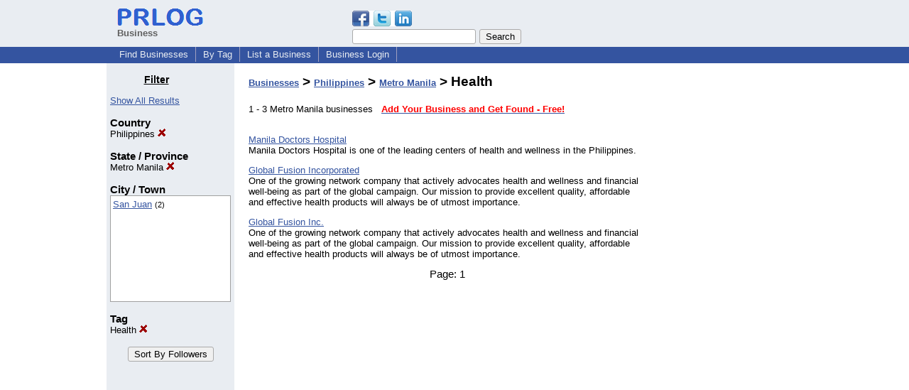

--- FILE ---
content_type: text/html; charset=utf-8
request_url: https://www.google.com/recaptcha/api2/aframe
body_size: 269
content:
<!DOCTYPE HTML><html><head><meta http-equiv="content-type" content="text/html; charset=UTF-8"></head><body><script nonce="BdhWE3yyXOQw3MGKTjZnng">/** Anti-fraud and anti-abuse applications only. See google.com/recaptcha */ try{var clients={'sodar':'https://pagead2.googlesyndication.com/pagead/sodar?'};window.addEventListener("message",function(a){try{if(a.source===window.parent){var b=JSON.parse(a.data);var c=clients[b['id']];if(c){var d=document.createElement('img');d.src=c+b['params']+'&rc='+(localStorage.getItem("rc::a")?sessionStorage.getItem("rc::b"):"");window.document.body.appendChild(d);sessionStorage.setItem("rc::e",parseInt(sessionStorage.getItem("rc::e")||0)+1);localStorage.setItem("rc::h",'1767657591245');}}}catch(b){}});window.parent.postMessage("_grecaptcha_ready", "*");}catch(b){}</script></body></html>